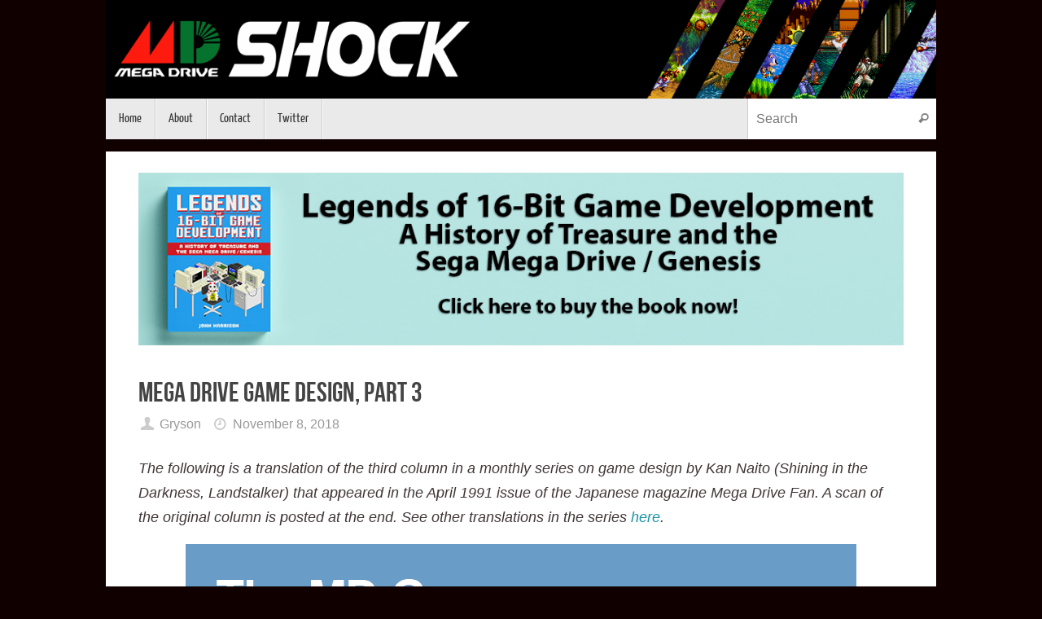

--- FILE ---
content_type: text/html; charset=UTF-8
request_url: https://mdshock.com/2018/11/08/mega-drive-game-design-part-3/
body_size: 13500
content:
<!DOCTYPE html>
<html lang="en-US">
<head>
<meta name="viewport" content="width=device-width, user-scalable=no, initial-scale=1.0, minimum-scale=1.0, maximum-scale=1.0">
<meta http-equiv="Content-Type" content="text/html; charset=UTF-8" />
<link rel="profile" href="http://gmpg.org/xfn/11" />
<link rel="pingback" href="https://mdshock.com/xmlrpc.php" />
<title>Mega Drive Game Design, Part 3 - Mega Drive Shock</title>

<!-- This site is optimized with the Yoast SEO plugin v11.2.1 - https://yoast.com/wordpress/plugins/seo/ -->
<link rel="canonical" href="https://mdshock.com/2018/11/08/mega-drive-game-design-part-3/" />
<meta property="og:locale" content="en_US" />
<meta property="og:type" content="article" />
<meta property="og:title" content="Mega Drive Game Design, Part 3 - Mega Drive Shock" />
<meta property="og:description" content="A translation of the third in a monthly series on game design by Kan Naito (Shining in the Darkness, Landstalker) that appeared in the April 1991 issue of the Japanese magazine Mega Drive Fan. Continue reading" />
<meta property="og:url" content="https://mdshock.com/2018/11/08/mega-drive-game-design-part-3/" />
<meta property="og:site_name" content="Mega Drive Shock" />
<meta property="article:section" content="Translation" />
<meta property="article:published_time" content="2018-11-08T23:12:07-05:00" />
<meta property="article:modified_time" content="2018-11-08T23:16:55-05:00" />
<meta property="og:updated_time" content="2018-11-08T23:16:55-05:00" />
<meta property="og:image" content="https://mdshock.com/wp-content/uploads/Cover-image-3.png" />
<meta property="og:image:secure_url" content="https://mdshock.com/wp-content/uploads/Cover-image-3.png" />
<meta property="og:image:width" content="824" />
<meta property="og:image:height" content="421" />
<meta name="twitter:card" content="summary_large_image" />
<meta name="twitter:description" content="A translation of the third in a monthly series on game design by Kan Naito (Shining in the Darkness, Landstalker) that appeared in the April 1991 issue of the Japanese magazine Mega Drive Fan. Continue reading" />
<meta name="twitter:title" content="Mega Drive Game Design, Part 3 - Mega Drive Shock" />
<meta name="twitter:site" content="@MegaDriveShock" />
<meta name="twitter:image" content="https://mdshock.com/wp-content/uploads/Cover-image-3.png" />
<meta name="twitter:creator" content="@MegaDriveShock" />
<script type='application/ld+json' class='yoast-schema-graph yoast-schema-graph--main'>{"@context":"https://schema.org","@graph":[{"@type":"Organization","@id":"https://mdshock.com/#organization","name":"","url":"https://mdshock.com/","sameAs":["https://twitter.com/MegaDriveShock"]},{"@type":"WebSite","@id":"https://mdshock.com/#website","url":"https://mdshock.com/","name":"Mega Drive Shock","publisher":{"@id":"https://mdshock.com/#organization"},"potentialAction":{"@type":"SearchAction","target":"https://mdshock.com/?s={search_term_string}","query-input":"required name=search_term_string"}},{"@type":"WebPage","@id":"https://mdshock.com/2018/11/08/mega-drive-game-design-part-3/#webpage","url":"https://mdshock.com/2018/11/08/mega-drive-game-design-part-3/","inLanguage":"en-US","name":"Mega Drive Game Design, Part 3 - Mega Drive Shock","isPartOf":{"@id":"https://mdshock.com/#website"},"image":{"@type":"ImageObject","@id":"https://mdshock.com/2018/11/08/mega-drive-game-design-part-3/#primaryimage","url":"https://mdshock.com/wp-content/uploads/Cover-image-3.png","width":824,"height":421},"primaryImageOfPage":{"@id":"https://mdshock.com/2018/11/08/mega-drive-game-design-part-3/#primaryimage"},"datePublished":"2018-11-08T23:12:07-05:00","dateModified":"2018-11-08T23:16:55-05:00"},{"@type":"Article","@id":"https://mdshock.com/2018/11/08/mega-drive-game-design-part-3/#article","isPartOf":{"@id":"https://mdshock.com/2018/11/08/mega-drive-game-design-part-3/#webpage"},"author":{"@id":"https://mdshock.com/author/admin/#author","name":"Gryson"},"publisher":{"@id":"https://mdshock.com/#organization"},"headline":"Mega Drive Game Design, Part 3","datePublished":"2018-11-08T23:12:07-05:00","dateModified":"2018-11-08T23:16:55-05:00","commentCount":0,"mainEntityOfPage":"https://mdshock.com/2018/11/08/mega-drive-game-design-part-3/#webpage","image":{"@id":"https://mdshock.com/2018/11/08/mega-drive-game-design-part-3/#primaryimage"},"articleSection":"Translation"},{"@type":"Person","@id":"https://mdshock.com/author/admin/#author","name":"Gryson","image":{"@type":"ImageObject","@id":"https://mdshock.com/#personlogo","url":"https://secure.gravatar.com/avatar/f6c705a823aedc71a83545a9a82a3120?s=96&d=mm&r=g","caption":"Gryson"},"sameAs":[]}]}</script>
<!-- / Yoast SEO plugin. -->

<link rel='dns-prefetch' href='//s.w.org' />
<link rel="alternate" type="application/rss+xml" title="Mega Drive Shock &raquo; Feed" href="https://mdshock.com/feed/" />
<link rel="alternate" type="application/rss+xml" title="Mega Drive Shock &raquo; Comments Feed" href="https://mdshock.com/comments/feed/" />
		<script type="text/javascript">
			window._wpemojiSettings = {"baseUrl":"https:\/\/s.w.org\/images\/core\/emoji\/12.0.0-1\/72x72\/","ext":".png","svgUrl":"https:\/\/s.w.org\/images\/core\/emoji\/12.0.0-1\/svg\/","svgExt":".svg","source":{"concatemoji":"https:\/\/mdshock.com\/wp-includes\/js\/wp-emoji-release.min.js?ver=5.4.18"}};
			/*! This file is auto-generated */
			!function(e,a,t){var n,r,o,i=a.createElement("canvas"),p=i.getContext&&i.getContext("2d");function s(e,t){var a=String.fromCharCode;p.clearRect(0,0,i.width,i.height),p.fillText(a.apply(this,e),0,0);e=i.toDataURL();return p.clearRect(0,0,i.width,i.height),p.fillText(a.apply(this,t),0,0),e===i.toDataURL()}function c(e){var t=a.createElement("script");t.src=e,t.defer=t.type="text/javascript",a.getElementsByTagName("head")[0].appendChild(t)}for(o=Array("flag","emoji"),t.supports={everything:!0,everythingExceptFlag:!0},r=0;r<o.length;r++)t.supports[o[r]]=function(e){if(!p||!p.fillText)return!1;switch(p.textBaseline="top",p.font="600 32px Arial",e){case"flag":return s([127987,65039,8205,9895,65039],[127987,65039,8203,9895,65039])?!1:!s([55356,56826,55356,56819],[55356,56826,8203,55356,56819])&&!s([55356,57332,56128,56423,56128,56418,56128,56421,56128,56430,56128,56423,56128,56447],[55356,57332,8203,56128,56423,8203,56128,56418,8203,56128,56421,8203,56128,56430,8203,56128,56423,8203,56128,56447]);case"emoji":return!s([55357,56424,55356,57342,8205,55358,56605,8205,55357,56424,55356,57340],[55357,56424,55356,57342,8203,55358,56605,8203,55357,56424,55356,57340])}return!1}(o[r]),t.supports.everything=t.supports.everything&&t.supports[o[r]],"flag"!==o[r]&&(t.supports.everythingExceptFlag=t.supports.everythingExceptFlag&&t.supports[o[r]]);t.supports.everythingExceptFlag=t.supports.everythingExceptFlag&&!t.supports.flag,t.DOMReady=!1,t.readyCallback=function(){t.DOMReady=!0},t.supports.everything||(n=function(){t.readyCallback()},a.addEventListener?(a.addEventListener("DOMContentLoaded",n,!1),e.addEventListener("load",n,!1)):(e.attachEvent("onload",n),a.attachEvent("onreadystatechange",function(){"complete"===a.readyState&&t.readyCallback()})),(n=t.source||{}).concatemoji?c(n.concatemoji):n.wpemoji&&n.twemoji&&(c(n.twemoji),c(n.wpemoji)))}(window,document,window._wpemojiSettings);
		</script>
		<style type="text/css">
img.wp-smiley,
img.emoji {
	display: inline !important;
	border: none !important;
	box-shadow: none !important;
	height: 1em !important;
	width: 1em !important;
	margin: 0 .07em !important;
	vertical-align: -0.1em !important;
	background: none !important;
	padding: 0 !important;
}
</style>
	<link rel='stylesheet' id='wp-block-library-css'  href='https://mdshock.com/wp-includes/css/dist/block-library/style.min.css?ver=5.4.18' type='text/css' media='all' />
<link rel='stylesheet' id='responsive-lightbox-prettyphoto-css'  href='https://mdshock.com/wp-content/plugins/responsive-lightbox/assets/prettyphoto/css/prettyPhoto.min.css?ver=2.1.0' type='text/css' media='all' />
<link rel='stylesheet' id='tempera-fonts-css'  href='https://mdshock.com/wp-content/themes/tempera/fonts/fontfaces.css?ver=1.7.2' type='text/css' media='all' />
<link rel='stylesheet' id='tempera-style-css'  href='https://mdshock.com/wp-content/themes/tempera/style.css?ver=1.7.2' type='text/css' media='all' />
<script type='text/javascript' src='https://mdshock.com/wp-includes/js/jquery/jquery.js?ver=1.12.4-wp'></script>
<script type='text/javascript' src='https://mdshock.com/wp-includes/js/jquery/jquery-migrate.min.js?ver=1.4.1'></script>
<script type='text/javascript' src='https://mdshock.com/wp-content/plugins/responsive-lightbox/assets/prettyphoto/js/jquery.prettyPhoto.min.js?ver=2.1.0'></script>
<script type='text/javascript' src='https://mdshock.com/wp-content/plugins/responsive-lightbox/assets/infinitescroll/infinite-scroll.pkgd.min.js?ver=5.4.18'></script>
<script type='text/javascript'>
/* <![CDATA[ */
var rlArgs = {"script":"prettyphoto","selector":"lightbox","customEvents":"","activeGalleries":"1","animationSpeed":"normal","slideshow":"0","slideshowDelay":"5000","slideshowAutoplay":"0","opacity":"0.75","showTitle":"1","allowResize":"1","allowExpand":"1","width":"1080","height":"720","separator":"\/","theme":"pp_default","horizontalPadding":"20","hideFlash":"0","wmode":"opaque","videoAutoplay":"0","modal":"0","deeplinking":"0","overlayGallery":"0","keyboardShortcuts":"1","social":"0","woocommerce_gallery":"0","ajaxurl":"https:\/\/mdshock.com\/wp-admin\/admin-ajax.php","nonce":"5effd2ee29"};
/* ]]> */
</script>
<script type='text/javascript' src='https://mdshock.com/wp-content/plugins/responsive-lightbox/js/front.js?ver=2.1.0'></script>
<link rel='https://api.w.org/' href='https://mdshock.com/wp-json/' />
<link rel="EditURI" type="application/rsd+xml" title="RSD" href="https://mdshock.com/xmlrpc.php?rsd" />
<link rel="wlwmanifest" type="application/wlwmanifest+xml" href="https://mdshock.com/wp-includes/wlwmanifest.xml" /> 
<meta name="generator" content="WordPress 5.4.18" />
<link rel='shortlink' href='https://mdshock.com/?p=375' />
<link rel="alternate" type="application/json+oembed" href="https://mdshock.com/wp-json/oembed/1.0/embed?url=https%3A%2F%2Fmdshock.com%2F2018%2F11%2F08%2Fmega-drive-game-design-part-3%2F" />
<link rel="alternate" type="text/xml+oembed" href="https://mdshock.com/wp-json/oembed/1.0/embed?url=https%3A%2F%2Fmdshock.com%2F2018%2F11%2F08%2Fmega-drive-game-design-part-3%2F&#038;format=xml" />
<style type="text/css" id="custom-background-css">
body.custom-background { background-color: #110000; }
</style>
	<style type="text/css"> #header, #main, #topbar-inner { max-width: 1020px; } #container.one-column { } #container.two-columns-right #secondary { width:220px; float:right; } #container.two-columns-right #content { width:calc(100% - 260px); float:left; } #container.two-columns-left #primary { width:220px; float:left; } #container.two-columns-left #content { width:calc(100% - 260px); float:right; } #container.three-columns-right .sidey { width:110px; float:left; } #container.three-columns-right #primary { margin-left:20px; margin-right:20px; } #container.three-columns-right #content { width: calc(100% - 260px); float:left;} #container.three-columns-left .sidey { width:110px; float:left; } #container.three-columns-left #secondary {margin-left:20px; margin-right:20px; } #container.three-columns-left #content { width: calc(100% - 260px); float:right; } #container.three-columns-sided .sidey { width:110px; float:left; } #container.three-columns-sided #secondary { float:right; } #container.three-columns-sided #content { width: calc(100% - 300px); float:right; margin: 0 150px 0 -1020px; } body { font-family: "Segoe UI", Arial, sans-serif; } #content h1.entry-title a, #content h2.entry-title a, #content h1.entry-title , #content h2.entry-title { font-family: "Bebas Neue"; } .widget-title, .widget-title a { font-family: inherit; } .entry-content h1, .entry-content h2, .entry-content h3, .entry-content h4, .entry-content h5, .entry-content h6, #comments #reply-title, .nivo-caption h2, #front-text1 h2, #front-text2 h2, .column-header-image, .column-header-noimage { font-family: inherit; } #site-title span a { font-family: inherit; } #access ul li a, #access ul li a span { font-family: "Yanone Kaffeesatz Regular"; } body { color: #403636; background-color: #000000 } a { color: #1693A5; } a:hover,.entry-meta span a:hover, .comments-link a:hover { color: #D6341D; } #header { background-color: ; } #site-title span a { color:#1693A5; } #site-description { color:#999999; } .socials a { background-color: #1693A5; } .socials .socials-hover { background-color: #D6341D; } /* Main menu top level */ #access a, #nav-toggle span, li.menu-main-search .searchform input[type="search"] { color: #333333; } li.menu-main-search .searchform input[type="search"] { background-color: #ffffff; border-left-color: #cccccc; } #access, #nav-toggle {background-color: #EAEAEA; } #access > .menu > ul > li > a > span { border-color: #cccccc; -webkit-box-shadow: 1px 0 0 #ffffff; box-shadow: 1px 0 0 #ffffff; } /*.rtl #access > .menu > ul > li > a > span { -webkit-box-shadow: -1px 0 0 #ffffff; box-shadow: -1px 0 0 #ffffff; } */ #access a:hover {background-color: #f7f7f7; } #access ul li.current_page_item > a, #access ul li.current-menu-item > a, #access ul li.current_page_ancestor > a, #access ul li.current-menu-ancestor > a { background-color: #f7f7f7; } /* Main menu Submenus */ #access > .menu > ul > li > ul:before {border-bottom-color:#2D2D2D;} #access ul ul ul li:first-child:before { border-right-color:#2D2D2D;} #access ul ul li { background-color:#2D2D2D; border-top-color:#3b3b3b; border-bottom-color:#222222} #access ul ul li a{color:#BBBBBB} #access ul ul li a:hover{background:#3b3b3b} #access ul ul li.current_page_item > a, #access ul ul li.current-menu-item > a, #access ul ul li.current_page_ancestor > a, #access ul ul li.current-menu-ancestor > a { background-color:#3b3b3b; } #topbar { background-color: #000000;border-bottom-color:#282828; box-shadow:3px 0 3px #000000; } .topmenu ul li a, .topmenu .searchsubmit { color: #CCCCCC; } .topmenu ul li a:hover, .topmenu .searchform input[type="search"] { color: #EEEEEE; border-bottom-color: rgba( 22,147,165, 0.5); } #main { background-color: #FFFFFF; } #author-info, #entry-author-info, #content .page-title { border-color: #1693A5; background: #F7F7F7; } #entry-author-info #author-avatar, #author-info #author-avatar { border-color: #EEEEEE; } .sidey .widget-container { color: #333333; background-color: ; } .sidey .widget-title { color: #EEEEEE; background-color: #444444;border-color:#1c1c1c;} .sidey .widget-container a {color:;} .sidey .widget-container a:hover {color:;} .entry-content h1, .entry-content h2, .entry-content h3, .entry-content h4, .entry-content h5, .entry-content h6 { color: #444444; } .sticky .entry-header {border-color:#1693A5 } .entry-title, .entry-title a { color: #444444; } .entry-title a:hover { color: #000000; } #content span.entry-format { color: #333333; background-color: #EAEAEA; } #footer { color: #AAAAAA; background-color: ; } #footer2 { color: #AAAAAA; background-color: #F7F7F7; } #footer a { color: ; } #footer a:hover { color: ; } #footer2 a, .footermenu ul li:after { color: ; } #footer2 a:hover { color: ; } #footer .widget-container { color: #8f8888; background-color: ; } #footer .widget-title { color: #EEEEEE; background-color: #444444;border-color:#1c1c1c } a.continue-reading-link, #cryout_ajax_more_trigger { color:#333333; background:#EAEAEA; border-bottom-color:#1693A5; } a.continue-reading-link:hover { border-bottom-color:#D6341D; } a.continue-reading-link i.crycon-right-dir {color:#1693A5} a.continue-reading-link:hover i.crycon-right-dir {color:#D6341D} .page-link a, .page-link > span > em {border-color:#CCCCCC} .columnmore a {background:#1693A5;color:#F7F7F7} .columnmore a:hover {background:#D6341D;} .button, #respond .form-submit input#submit, input[type="submit"], input[type="reset"] { background-color: #1693A5; } .button:hover, #respond .form-submit input#submit:hover { background-color: #D6341D; } .entry-content tr th, .entry-content thead th { color: #444444; } .entry-content table, .entry-content fieldset, .entry-content tr td, .entry-content tr th, .entry-content thead th { border-color: #CCCCCC; } .entry-content tr.even td { background-color: #F7F7F7 !important; } hr { border-color: #CCCCCC; } input[type="text"], input[type="password"], input[type="email"], textarea, select, input[type="color"],input[type="date"],input[type="datetime"],input[type="datetime-local"],input[type="month"],input[type="number"],input[type="range"], input[type="search"],input[type="tel"],input[type="time"],input[type="url"],input[type="week"] { background-color: #F7F7F7; border-color: #CCCCCC #EEEEEE #EEEEEE #CCCCCC; color: #403636; } input[type="submit"], input[type="reset"] { color: #FFFFFF; background-color: #1693A5; } input[type="text"]:hover, input[type="password"]:hover, input[type="email"]:hover, textarea:hover, input[type="color"]:hover, input[type="date"]:hover, input[type="datetime"]:hover, input[type="datetime-local"]:hover, input[type="month"]:hover, input[type="number"]:hover, input[type="range"]:hover, input[type="search"]:hover, input[type="tel"]:hover, input[type="time"]:hover, input[type="url"]:hover, input[type="week"]:hover { background-color: rgba(247,247,247,0.4); } .entry-content pre { border-color: #CCCCCC; border-bottom-color:#1693A5;} .entry-content code { background-color:#F7F7F7;} .entry-content blockquote { border-color: #EEEEEE; } abbr, acronym { border-color: #403636; } .comment-meta a { color: #403636; } #respond .form-allowed-tags { color: #999999; } .entry-meta .crycon-metas:before {color:#CCCCCC;} .entry-meta span a, .comments-link a, .entry-meta {color:#999999;} .entry-meta span a:hover, .comments-link a:hover {color:#666666;} .nav-next a:hover {} .nav-previous a:hover { } .pagination { border-color:#ededed;} .pagination span, .pagination a { background:#F7F7F7; border-left-color:#dddddd; border-right-color:#ffffff; } .pagination a:hover { background: #ffffff; } #searchform input[type="text"] {color:#999999;} .caption-accented .wp-caption { background-color:rgba(22,147,165,0.8); color:#FFFFFF} .tempera-image-one .entry-content img[class*='align'], .tempera-image-one .entry-summary img[class*='align'], .tempera-image-two .entry-content img[class*='align'], .tempera-image-two .entry-summary img[class*='align'], .tempera-image-one .entry-content [class*='wp-block'][class*='align'] img, .tempera-image-one .entry-summary [class*='wp-block'][class*='align'] img, .tempera-image-two .entry-content [class*='wp-block'][class*='align'] img, .tempera-image-two .entry-summary [class*='wp-block'][class*='align'] img { border-color:#1693A5;} html { font-size:18px; line-height:1.7; } .entry-content, .entry-summary, #frontpage blockquote { text-align:Default; } .entry-content, .entry-summary, .widget-area { word-spacing:Default; letter-spacing:; } #content h1.entry-title, #content h2.entry-title { font-size:34px ;} .widget-title, .widget-title a { font-size:18px ;} h1 { font-size: 2.526em; } h2 { font-size: 2.202em; } h3 { font-size: 1.878em; } h4 { font-size: 1.554em; } h5 { font-size: 1.23em; } h6 { font-size: 0.906em; } #site-title { font-size:38px ;} #access ul li a, li.menu-main-search .searchform input[type="search"] { font-size:16px ;} .nocomments, .nocomments2 {display:none;} #header-container > div { margin:40px 0 0 0px;} .entry-content p, .entry-content ul, .entry-content ol, .entry-content dd, .entry-content pre, .entry-content hr, .commentlist p { margin-bottom: 1.0em; } #toTop {background:#FFFFFF;margin-left:1170px;} #toTop:hover .crycon-back2top:before {color:#D6341D;} #main {margin-top:15px; } #forbottom {margin-left: 40px; margin-right: 40px;} #header-widget-area { width: 33%; } #branding { height:140px; } @media (max-width: 1920px) {#branding, #bg_image { height:auto; max-width:100%; min-height:inherit !important; display: block; } } </style> 
<style type="text/css">#content img.alignleft:hover, #content img.alignright:hover, #content img.aligncenter:hover, #content img.alignnone:hover, #content .wp-caption img:hover { opacity: 0.99; } 

/*blockquote {
font-style: normal !important;
} */</style>
<link rel='stylesheet' id='tempera-style-mobile'  href='https://mdshock.com/wp-content/themes/tempera/styles/style-mobile.css?ver=1.7.2' type='text/css' media='all' /><link rel="icon" href="https://mdshock.com/wp-content/uploads/cropped-MD-Shock-Favi-2-32x32.png" sizes="32x32" />
<link rel="icon" href="https://mdshock.com/wp-content/uploads/cropped-MD-Shock-Favi-2-192x192.png" sizes="192x192" />
<link rel="apple-touch-icon" href="https://mdshock.com/wp-content/uploads/cropped-MD-Shock-Favi-2-180x180.png" />
<meta name="msapplication-TileImage" content="https://mdshock.com/wp-content/uploads/cropped-MD-Shock-Favi-2-270x270.png" />
	<!--[if lt IE 9]>
	<script>
	document.createElement('header');
	document.createElement('nav');
	document.createElement('section');
	document.createElement('article');
	document.createElement('aside');
	document.createElement('footer');
	</script>
	<![endif]-->
	</head>
<body class="post-template-default single single-post postid-375 single-format-standard custom-background tempera-image-none caption-simple tempera-menu-left tempera-topbarhide">


<div id="wrapper" class="hfeed">
<div id="topbar" ><div id="topbar-inner"> <nav class="topmenu"><ul id="menu-top-menu" class="menu"><li id="menu-item-62" class="menu-item menu-item-type-custom menu-item-object-custom menu-item-home menu-item-62"><a href="https://mdshock.com/">Home</a></li>
<li id="menu-item-63" class="menu-item menu-item-type-post_type menu-item-object-page menu-item-63"><a href="https://mdshock.com/about/">About</a></li>
<li id="menu-item-187" class="menu-item menu-item-type-post_type menu-item-object-page menu-item-187"><a href="https://mdshock.com/contact/">Contact</a></li>
<li id="menu-item-182" class="menu-item menu-item-type-custom menu-item-object-custom menu-item-182"><a href="https://twitter.com/MegaDriveShock">Twitter</a></li>
<li class='menu-header-search'> <i class='search-icon'></i> 
<form role="search" method="get" class="searchform" action="https://mdshock.com/">
	<label>
		<span class="screen-reader-text">Search for:</span>
		<input type="search" class="s" placeholder="Search" value="" name="s" />
	</label>
	<button type="submit" class="searchsubmit"><span class="screen-reader-text">Search</span><i class="crycon-search"></i></button>
</form>
</li></ul></nav> </div></div>

<div id="header-full">
	<header id="header">
		<div id="masthead">
			<div id="branding" role="banner" >
				<img id="bg_image" alt="" title="" src="https://mdshock.com/wp-content/uploads/2018/07/cropped-MD-Shock-Logo-4.png"  />	<div id="header-container">
	</div>								<div style="clear:both;"></div>
			</div><!-- #branding -->
			<a id="nav-toggle"><span>&nbsp;</span></a>
			<nav id="access" role="navigation">
					<div class="skip-link screen-reader-text"><a href="#content" title="Skip to content">
		Skip to content	</a></div>
	<div class="menu"><ul id="prime_nav" class="menu"><li class="menu-item menu-item-type-custom menu-item-object-custom menu-item-home menu-item-62"><a href="https://mdshock.com/"><span>Home</span></a></li>
<li class="menu-item menu-item-type-post_type menu-item-object-page menu-item-63"><a href="https://mdshock.com/about/"><span>About</span></a></li>
<li class="menu-item menu-item-type-post_type menu-item-object-page menu-item-187"><a href="https://mdshock.com/contact/"><span>Contact</span></a></li>
<li class="menu-item menu-item-type-custom menu-item-object-custom menu-item-182"><a href="https://twitter.com/MegaDriveShock"><span>Twitter</span></a></li>
<li class='menu-main-search'> 
<form role="search" method="get" class="searchform" action="https://mdshock.com/">
	<label>
		<span class="screen-reader-text">Search for:</span>
		<input type="search" class="s" placeholder="Search" value="" name="s" />
	</label>
	<button type="submit" class="searchsubmit"><span class="screen-reader-text">Search</span><i class="crycon-search"></i></button>
</form>
 </li></ul></div>			</nav><!-- #access -->
		</div><!-- #masthead -->
	</header><!-- #header -->
</div><!-- #header-full -->

<div style="clear:both;height:0;"> </div>

<div id="main" class="main">
		<div id="toTop"><i class="crycon-back2top"></i> </div>	<div  id="forbottom" >
		
		<div style="clear:both;"> </div>

		
		<section id="container" class="one-column">
			<div id="content" role="main">
					<ul class="yoyo">
			<li id="responsive_lightbox_image_widget-5" class="widget-container rl-image-widget"><h3 class="widget-title"></h3><a href="https://rasterscroll.com/product/legends/" class="rl-image-widget-link"><img class="rl-image-widget-image" src="https://mdshock.com/wp-content/uploads/MDShock-Banner-3.jpg" width="100%" height="auto" title="Legends Banner" alt="Legends Banner" style="margin-left: auto; margin-right: auto; display: block;" /></a><div class="rl-image-widget-text"></div></li>		</ul>
	

				<div id="post-375" class="post-375 post type-post status-publish format-standard has-post-thumbnail hentry category-translation">
					<h1 class="entry-title">Mega Drive Game Design, Part 3</h1>
										<div class="entry-meta">
						<span class="author vcard" ><i class="crycon-author crycon-metas" title="Author "></i>
					<a class="url fn n" rel="author" href="https://mdshock.com/author/admin/" title="View all posts by Gryson">Gryson</a></span><span><i class="crycon-time crycon-metas" title="Date"></i>
				<time class="onDate date published" datetime="2018-11-08T18:12:07-05:00">
					<a href="https://mdshock.com/2018/11/08/mega-drive-game-design-part-3/" rel="bookmark">November 8, 2018</a>
				</time>
			   </span><time class="updated"  datetime="2018-11-08T18:16:55-05:00">November 8, 2018</time>					</div><!-- .entry-meta -->

					<div class="entry-content">
						<p><em>The following is a translation of the third column in a monthly series on game design by Kan Naito (Shining in the Darkness, Landstalker) that appeared in the April 1991 issue of the Japanese magazine Mega Drive Fan. A scan of the original column is posted at the end. See other translations in the series <a href="https://mdshock.com/mega-drive-game-design-series/">here</a>.<br />
</em></p>
<p><a href="https://mdshock.com/wp-content/uploads/Cover-image-3.png"><img class="aligncenter size-full wp-image-367" src="https://mdshock.com/wp-content/uploads/Cover-image-3.png" alt="" width="824" height="421" srcset="https://mdshock.com/wp-content/uploads/Cover-image-3.png 824w, https://mdshock.com/wp-content/uploads/Cover-image-3-300x153.png 300w, https://mdshock.com/wp-content/uploads/Cover-image-3-768x392.png 768w, https://mdshock.com/wp-content/uploads/Cover-image-3-150x77.png 150w" sizes="(max-width: 824px) 100vw, 824px" /></a></p>
<h3><strong>The MD Game Culture Academy</strong></h3>
<h4><strong>Period 1: Game Design</strong></h4>
<p>Instructor: Kan Naito, chief programmer of <em>Shining in the Darkness</em></p>
<p><strong>This time, the lecture will be on Kan Naito’s area of specialty: programming. Naito is in a wonderful mood after having just finished the <em>Shining in the Darkness</em> master copy, so he is going to answer all of your questions concerning the requirements, qualifications, and shortcuts to becoming a successful programmer. This is for all of you future star programmers out there!</strong></p>
<div id="attachment_371" style="width: 243px" class="wp-caption aligncenter"><a href="https://mdshock.com/wp-content/uploads/Kan-Naito-03.jpg"><img aria-describedby="caption-attachment-371" class="wp-image-371 size-full" src="https://mdshock.com/wp-content/uploads/Kan-Naito-03.jpg" alt="" width="233" height="243" srcset="https://mdshock.com/wp-content/uploads/Kan-Naito-03.jpg 233w, https://mdshock.com/wp-content/uploads/Kan-Naito-03-144x150.jpg 144w" sizes="(max-width: 233px) 100vw, 233px" /></a><p id="caption-attachment-371" class="wp-caption-text">Kan Naito: Born March 23, 1967. He has been obsessed with games since he was a young child, and he has been active as a programmer since beginning high school. He is currently the executive director of Climax.</p></div>
<h4><strong>Lecture 3: The Role of the Programmer</strong></h4>
<p>Today, I’ll be talking about the keystone of game development, the programmer. Most people probably think that the job of the programmer is to simply put together the game program. There are certainly business software programmers out there who just take orders for programs and then make them, but things are very different for us game programmers. Even if the designer or producer tells us that they want us to make such and such kind of program, we can’t immediately get started. Instead, we first have to carefully consider if the idea can actually be implemented on current hardware, and also if there are any ways to make it more interesting. If changes are going to be made, then we have to meet and carefully go over them with the producer. This kind of thing might seem like the work of the game designer, but it’s probably the most important characteristic of a game programmer. In my opinion, a professional game programmer doesn’t just take the design and program it, but instead must consider how to make the game fit the hardware well in order to improve it.</p>
<div id="attachment_372" style="width: 395px" class="wp-caption aligncenter"><a href="https://mdshock.com/wp-content/uploads/SitD-01.jpg"><img aria-describedby="caption-attachment-372" class="size-full wp-image-372" src="https://mdshock.com/wp-content/uploads/SitD-01.jpg" alt="" width="385" height="251" srcset="https://mdshock.com/wp-content/uploads/SitD-01.jpg 385w, https://mdshock.com/wp-content/uploads/SitD-01-300x196.jpg 300w, https://mdshock.com/wp-content/uploads/SitD-01-150x98.jpg 150w" sizes="(max-width: 385px) 100vw, 385px" /></a><p id="caption-attachment-372" class="wp-caption-text"><em>Shining in the Darkness</em> has progressed nicely.</p></div>
<p><strong>The Difference between a Pro and an Amateur</strong></p>
<p>Next, let’s consider what separates a pro from an amateur. A game made by an amateur is probably only going to be played by friends. Of course, it’s going to be given away for free. In contrast, users are going to spend money to purchase a game made by a pro. Because of that, users aren’t going to be forgiving if the game is bad. Even if it’s boring, once they purchase it, they can’t return it. The only thing users can do about that kind of shoddy game is cry. It’s important for a pro to view things from the perspective of the users who will actually be playing. Closely following that will result in a game that naturally sells well, and it will also gain the trust of users who will hopefully purchase future releases.</p>
<p>In short, a game made by a pro must be entirely focused on satisfying the users who will spend their money to buy it.</p>
<p><strong>The Qualifications to be a Programmer</strong></p>
<p>What are the qualifications to be a programmer? Naturally, you have to be able to solve calculus problems with barely a thought. Just kidding (well, knowing some is probably better than nothing). You should be fine by just knowing arithmetic; a strong understanding of the fundamentals is enough in my opinion. And, of course, a computer is a necessity for a programmer. Also, it’s a given that you can’t be a game programmer if you don’t like games (by the way, all of the people in our company love games!). It also depends on your personal motivation. Beyond that, you just have to seriously devote your time to programming. In short, when it comes to programming, experience is the best teacher. You can learn the basics from books or from other people, but to actually make a game, you ultimately have to rely on your own sense. I think that’s something that you can’t learn from others but have to build up on your own. Anyway, when you’re just starting out, I think it’s good to get used to using BASIC or C and gradually progress from there. Beyond that, in order to get better at programming, I suggest making a complete game—it doesn’t matter what kind—all the way to the end. To be clear, this is an incredibly difficult thing to do, but when you finish you will most likely have come to understand a great many things on your own. Remember: it’s important to make the game from the perspective of the users who will actually play it.</p>
<p>People sometimes ask if they should go to a technical school to study information processing. I don’t think that’s a bad choice at all. However, if you aren’t committed to studying hard, then there’s no point in going. The advantage to going to a technical school is that you will be together with other people in similar circumstances. It becomes a place to exchange ideas. The knowledge that you gain there will be sufficient to get started in game development, but as I said before, you will eventually have to develop your own sense. However, if you graduate from a technical school, you’ll also be able to get a job at a business software publisher. This industry is advancing at a very fast rate, so if you want to enter it, you’d better enter sooner rather than later.</p>
<p>It’s also possible to take a shortcut to becoming a game programmer by getting a part-time job at a game development company. That’s how I got started. The best thing about getting that kind of part-time job is that you can absorb the techniques that are actually used in game development from the people there. It’s probably a good idea to work like that as much as you can without letting it affect your school performance. The best kind of company to work for is one that makes games that you like. The reason is that a company that makes high quality games will absolutely have good programmers. It’s very lucky to have that kind of person as a role model, so take the opportunity and pick up all of their techniques.</p>
<p><strong>The Unforgivable “Compromise”</strong></p>
<p>The role of the programmer is very important in the process of making a game. It can certainly be considered the “core” of game development. Because of that, the occupation of programmer is one that can’t forgive compromise. If a programmer cuts corners when putting together a program, what’s going to happen? Those compromises are going to turn into bugs that eventually bounce back at the programmer himself. When that happens, a lot of work has to go into fixing those bugs. So, a programmer has to avoid compromises in order to avoid future trouble for himself.</p>
<div id="attachment_366" style="width: 385px" class="wp-caption aligncenter"><a href="https://mdshock.com/wp-content/uploads/Code-01.jpg"><img aria-describedby="caption-attachment-366" class="size-full wp-image-366" src="https://mdshock.com/wp-content/uploads/Code-01.jpg" alt="" width="375" height="261" srcset="https://mdshock.com/wp-content/uploads/Code-01.jpg 375w, https://mdshock.com/wp-content/uploads/Code-01-300x209.jpg 300w, https://mdshock.com/wp-content/uploads/Code-01-150x104.jpg 150w" sizes="(max-width: 375px) 100vw, 375px" /></a><p id="caption-attachment-366" class="wp-caption-text">Try making a game yourself!</p></div>
<p>Furthermore, in game development there’s something called the delivery date. This is the fixed date by which you have to have the game completed. If it’s not finished by then, the release date will have to be pushed back. It’s one thing if development is going slow because of programming issues, but there are times when the scenario or graphics are behind schedule. When that happens, even though it’s not the programmer’s fault, he has to work very hard to meet the delivery date. Basically, the burden gets shifted to the programmer, and at times, it can become incredibly difficult work.</p>
<p>This time with <em>Shining in the Darkness</em>, development proceeded smoothly without any problems. I’m sure this is due to Climax president Takahashi’s touch. In the end, there is a lot of tough work involved in being a programmer (what job doesn’t require hard work?), but nothing feels better than when users tell you that they enjoyed the game you made. Once you know that feeling, you’re going to be obsessed with programming. I hope all of you out there work hard on your games so that I can enjoy them!</p>
<div id="attachment_373" style="width: 390px" class="wp-caption aligncenter"><a href="https://mdshock.com/wp-content/uploads/SitD-02.jpg"><img aria-describedby="caption-attachment-373" class="size-full wp-image-373" src="https://mdshock.com/wp-content/uploads/SitD-02.jpg" alt="" width="380" height="253" srcset="https://mdshock.com/wp-content/uploads/SitD-02.jpg 380w, https://mdshock.com/wp-content/uploads/SitD-02-300x200.jpg 300w, https://mdshock.com/wp-content/uploads/SitD-02-150x100.jpg 150w" sizes="(max-width: 380px) 100vw, 380px" /></a><p id="caption-attachment-373" class="wp-caption-text">Can you surpass <em>Shining in the Darkness</em>?</p></div>
<h4><strong>Kan Naito on the Path to the Game Industry, Part 3</strong></h4>
<p>This time, I’m going to talk about how I became interested in game programming.</p>
<p>Once I got my first PC-6001, I of course started to buy games for it. At the time, there were very few games that were sold on ROM cartridges like with the Mega Drive; almost all games were sold on cassette tapes. Can you believe that in order to play a game, you had to wait minutes (!) for it to load on the data recorder? Furthermore, back then, there were a lot of truly “crap” games. The first game I bought was <em>Star Trek</em>. I thought it was going to be a simulation game, but it was actually a shooting game. The quality was really awful and it wasn’t even worthy of being called a game. I shouldn’t have been tricked by it having the same name as the movie. However, I remember that there were a lot of relatively good games, such as ASCII’s <em>AX Series</em> and T&amp;E Soft’s games.</p>
<div id="attachment_370" style="width: 386px" class="wp-caption aligncenter"><a href="https://mdshock.com/wp-content/uploads/Invader-01.jpg"><img aria-describedby="caption-attachment-370" class="size-full wp-image-370" src="https://mdshock.com/wp-content/uploads/Invader-01.jpg" alt="" width="376" height="296" srcset="https://mdshock.com/wp-content/uploads/Invader-01.jpg 376w, https://mdshock.com/wp-content/uploads/Invader-01-300x236.jpg 300w, https://mdshock.com/wp-content/uploads/Invader-01-150x118.jpg 150w" sizes="(max-width: 376px) 100vw, 376px" /></a><p id="caption-attachment-370" class="wp-caption-text">Many games used to be very simple.</p></div>
<p>Eventually, I started to mod <em>kusoge</em> (crap games) to make them more playable. This was much more enjoyable than actually playing the boring games. As I continued to do this, without even realizing it, I managed to learn BASIC all on my own.</p>
<p>After discovering the fun of programming, I entered the electronics department in high school in order to increase my knowledge of computers. (to be continued)</p>
<p>&nbsp;</p>
<h4><strong>Kan Naito’s Favorite Games!</strong></h4>
<p>There’s a programmer here named T. He loves Sega’s <em>Golden Axe</em> and always plays it during our lunch break. He plays it any chance he gets. It’s a part of his life. He’s so obsessed with it that he isn’t satisfied with just playing it normally. Recently, he turned the screen off (!) and played it just by sound. He’s a strange guy.</p>
<p>But that’s okay. There are lots of people in the world who are even stranger. I’ve gotten off topic. Anyway, <em>Golden</em> <em>Axe</em> looked fun so I plugged in a second controller when T was playing and we tried two-player mode. Then I understood: it’s a great game. You can ride animals. The old man can head-butt. The girl’s dropkick looks painful. It’s exciting in a strange way when you beat down your partner (you can inadvertently do this in two-player mode). That reminds me: Takahashi was once again watching from the side with a look of concern on his face (this time for a different reason).</p>
<p>&nbsp;</p>
<div class="rl-gallery-container rl-loading" id="rl-gallery-container-1" data-gallery_id="374"> <div class="rl-gallery rl-basicgrid-gallery " id="rl-gallery-1" data-gallery_no="1"> <div class="rl-gallery-item"><a href="https://mdshock.com/wp-content/uploads/Game-Design-Pt-3-01.jpg" title="" data-rl_title="" class="rl-gallery-link" data-rl_caption="" data-rel="norl"><img src="https://mdshock.com/wp-content/uploads/Game-Design-Pt-3-01-240x300.jpg" width="240" height="300" /></a></div><div class="rl-gallery-item"><a href="https://mdshock.com/wp-content/uploads/Game-Design-Pt-3-02.jpg" title="" data-rl_title="" class="rl-gallery-link" data-rl_caption="" data-rel="norl"><img src="https://mdshock.com/wp-content/uploads/Game-Design-Pt-3-02-240x300.jpg" width="240" height="300" /></a></div> </div> </div>
											</div><!-- .entry-content -->


					<footer class="entry-meta">
																	</footer><!-- .entry-meta -->
				</div><!-- #post-## -->

				<div id="nav-below" class="navigation">
					<div class="nav-previous"><a href="https://mdshock.com/2018/10/15/the-sega-vs-taito-trademark-dispute-why-sonic-was-rebranded-as-segasonic-in-japanese-arcades/" rel="prev"><i class="meta-nav-prev"></i> The Sega vs. Taito Trademark Dispute: Why Sonic was Rebranded as SegaSonic in Japanese Arcades</a></div>
					<div class="nav-next"><a href="https://mdshock.com/2019/03/18/sega-and-sony-new-insight-into-the-partnership-that-never-came-to-be/" rel="next">Sega and Sony: New Insight into the Partnership That Never Came to Be <i class="meta-nav-next"></i></a></div>
				</div><!-- #nav-below -->

				 <div id="comments" class="hideme"> 	<p class="nocomments">Comments are closed.</p>
	</div><!-- #comments -->


						</div><!-- #content -->
			</section><!-- #container -->

	<div style="clear:both;"></div>
	</div> <!-- #forbottom -->


	<footer id="footer" role="contentinfo">
		<div id="colophon">
		
			

			<div id="footer-widget-area"  role="complementary"  class="footerone" >

				<div id="first" class="widget-area">
					<ul class="xoxo">
						<li id="text-14" class="widget-container widget_text">			<div class="textwidget"><p>visual shock &#8211; speed shock &#8211; sound shock</p>
<p>All original work and translations © 2018-2024 <strong>Mega Drive Shock</strong></p>
</div>
		</li>					</ul>
				</div><!-- #first .widget-area -->



			</div><!-- #footer-widget-area -->
			
		</div><!-- #colophon -->

		<div id="footer2">
		
			<div class="socials" id="sfooter">
			<a  target="_blank"  href="https://twitter.com/MegaDriveShock"
			class="socialicons social-Twitter" title="Twitter">
				<img alt="Twitter" src="https://mdshock.com/wp-content/themes/tempera/images/socials/Twitter.png" />
			</a></div><nav class="footermenu"><ul id="menu-top-menu-1" class="menu"><li class="menu-item menu-item-type-custom menu-item-object-custom menu-item-home menu-item-62"><a href="https://mdshock.com/">Home</a></li>
<li class="menu-item menu-item-type-post_type menu-item-object-page menu-item-63"><a href="https://mdshock.com/about/">About</a></li>
<li class="menu-item menu-item-type-post_type menu-item-object-page menu-item-187"><a href="https://mdshock.com/contact/">Contact</a></li>
<li class="menu-item menu-item-type-custom menu-item-object-custom menu-item-182"><a href="https://twitter.com/MegaDriveShock">Twitter</a></li>
</ul></nav>	<span style="display:block;float:right;text-align:right;padding:0 20px 5px;font-size:.9em;">
	Powered by <a target="_blank" href="http://www.cryoutcreations.eu" title="Tempera Theme by Cryout Creations">Tempera</a> &amp; <a target="_blank" href="http://wordpress.org/"
			title="Semantic Personal Publishing Platform">  WordPress.		</a>
	</span><!-- #site-info -->
				
		</div><!-- #footer2 -->

	</footer><!-- #footer -->

	</div><!-- #main -->
</div><!-- #wrapper -->


<link rel='stylesheet' id='responsive-lightbox-gallery-css'  href='https://mdshock.com/wp-content/plugins/responsive-lightbox/css/gallery.css?ver=2.1.0' type='text/css' media='all' />
<style id='responsive-lightbox-gallery-inline-css' type='text/css'>

					.rl-gallery .rl-gallery-link {
						border: 0px solid #000000;
					}
					.rl-gallery .rl-gallery-link .rl-gallery-item-title {
						color: #ffffff;
					}
					.rl-gallery .rl-gallery-link .rl-gallery-item-caption {
						color: #cccccc;
					}
					.rl-gallery .rl-gallery-link .rl-gallery-caption,
					.rl-gallery .rl-gallery-link:after {
						background-color: rgba( 0, 0, 0, 0.8 );
					}
					[class^="rl-hover-icon-"] .rl-gallery-link:before,
					[class*=" rl-hover-icon-"] .rl-gallery-link:before {
						color: #ffffff;
						background-color: rgba( 0, 0, 0, 0.8 );
					}
				
</style>
<link rel='stylesheet' id='responsive-lightbox-basicgrid-gallery-css'  href='https://mdshock.com/wp-content/plugins/responsive-lightbox/css/gallery-basicgrid.css?ver=2.1.0' type='text/css' media='all' />
<style id='responsive-lightbox-basicgrid-gallery-inline-css' type='text/css'>

			#rl-gallery-container-1 .rl-basicgrid-gallery {
				padding: -2px;
			}
			#rl-gallery-container-1 .rl-basicgrid-gallery .rl-gallery-item {
				width: calc(33.333333333333% - 2px);
				margin: 1px;
			}
			@media all and (min-width: 1200px) {
				#rl-gallery-container-1 .rl-basicgrid-gallery .rl-gallery-item {
					width: calc(25% - 2px);
				}
			}
			@media all and (min-width: 992px) and (max-width: 1200px) {
				#rl-gallery-container-1 .rl-basicgrid-gallery .rl-gallery-item {
					width: calc(33.333333333333% - 2px);
				}
			}
			@media all and (min-width: 768px) and (max-width: 992px) {
				#rl-gallery-container-1 .rl-basicgrid-gallery .rl-gallery-item {
					width: calc(50% - 2px);
				}
			}
			@media all and (max-width: 768px) {
				#rl-gallery-container-1 .rl-basicgrid-gallery .rl-gallery-item {
					width: calc(100% - 2px);
				}
			}
		
</style>
<script type='text/javascript'>
/* <![CDATA[ */
var tempera_settings = {"mobile":"1","fitvids":"1"};
/* ]]> */
</script>
<script type='text/javascript' src='https://mdshock.com/wp-content/themes/tempera/js/frontend.js?ver=1.7.2'></script>
<script type='text/javascript' src='https://mdshock.com/wp-includes/js/comment-reply.min.js?ver=5.4.18'></script>
<script type='text/javascript' src='https://mdshock.com/wp-includes/js/wp-embed.min.js?ver=5.4.18'></script>
	<script type="text/javascript">
	var cryout_global_content_width = 800;
	var cryout_toTop_offset = 1020;
			</script> 
</body>
</html>
